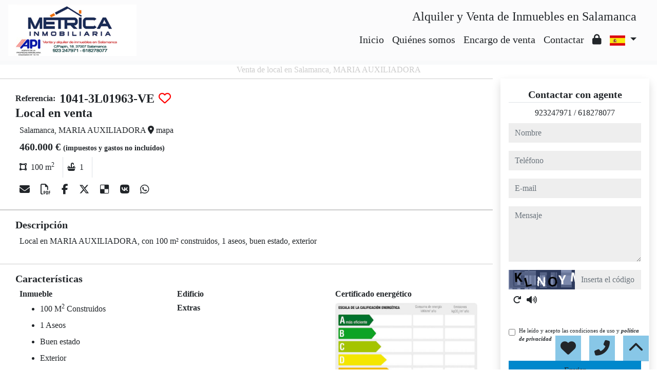

--- FILE ---
content_type: text/css; charset: UTF-8;charset=UTF-8
request_url: https://www.inmometrica.com/web_recursos/css/style.php
body_size: 9076
content:

:root{

--color_primary: #ed7000;
--color_secondary: #0088cc;
--color_primary_opaque: #ed700077;
--color_secondary_opaque: #0088cc77;
--color_success: #33FF33;
--color_danger: #FF3333;
--color_warning: #FF3399;
--color_info: #CCCCCC;
--color_light: #F8F9FA;
--color_dark: #212529;
--color_white: #FFFFFF;
--color_light_opaque: #F8F9FA99;
--color_dark_opaque: #21252999;
--color_white_opaque: #FFFFFF99;
--tipography: Cantarell;

}

body{
font-family: var(--tipography);
font-size: 100%}

body *{
font-family: var(--tipography);
}

.cs-primary{
color: var(--color_light);
background-color: var(--color_primary);
}

.cs-secondary{
color: var(--color_dark);
background-color: var(--color_secondary);
}

.cs-primary-opaque{
color: var(--color_light);
background-color: var(--color_primary_opaque);
}

.cs-secondary-opaque{
color: var(--color_dark);
background-color: var(--color_secondary_opaque);
}

.color-primary{ color: var(--color_primary)!important; }
.color-secondary{ color: var(--color_secondary)!important; }
.color-success{ color: var(--color_success)!important; }
.color-danger{ color: var(--color_danger)!important; }
.color-warning{ color: var(--color_warning)!important; }
.color-info{ color: var(--color_info)!important; }
.color-light{ color: var(--color_light)!important; }
.color-dark{ color: var(--color_dark)!important; }
.color-white{ color: var(--color_white)!important; }

.bg-primary{ background-color: var(--color_primary)!important; }
.bg-secondary{ background-color: var(--color_secondary)!important; }
.bg-success{ background-color: var(--color_success)!important; }
.bg-danger{ background-color: var(--color_danger)!important; }
.bg-warning{ background-color: var(--color_warning)!important; }
.bg-info{ background-color: var(--color_info)!important; }
.bg-light{ background-color: var(--color_light)!important; }
.bg-dark{ background-color: var(--color_dark)!important; }
.bg-white{ background-color: var(--color_white)!important; }

.bg-light-opaque{ background-color: var(--color_light_opaque)!important; }
.bg-dark-opaque{ background-color: var(--color_dark_opaque)!important; }
.bg-white-opaque{ background-color: var(--color_white_opaque)!important; }

.button, .link{
cursor: pointer;
transition-duration: .5s;
}

.button.cs-secondary:hover, .button.cs-secondary:focus{
background:var(--color_primary)!important;
color:var(--color_light)!important;
}
.button.cs-primary:hover, .button.cs-primary:focus{
background:var(--color_secondary)!important;
color:var(--color_dark)!important;
}
.button.cs-secondary-opaque:hover, .button.cs-secondary-opaque:focus, .button.bg-light:hover, .button.bg-light:focus{
background:var(--color_secondary)!important;
}
.button.cs-primary-opaque:hover, .button.cs-primary-opaque:focus, .button.bg-dark:hover, .button.bg-dark:focus{
background:var(--color_primary)!important;
}
.button.bg-dark-opaque:hover, .button.bg-dark-opaque:focus{
background:var(--color_dark)!important;
}
.button.bg-light-opaque:hover, .button.bg-light-opaque:focus{
background:var(--color_light)!important;
}

.link.color-dark:hover, .link.color-dark:focus{
color:var(--color_primary)!important;
}
.link.color-light:hover, .link.color-light:focus{
color:var(--color_secondary)!important;
}

.a, .a:hover, .a:focus{
font-style: italic;
font-weight: bold;
text-decoration: none;
}

.menu-fondo{
background : var(--color_light_opaque);
}

.menu-fondo-index{
background : var(--color_light_opaque);
}

.menu-texto{
color : var(--color_dark)!important;
}
.menu-texto-index{
color : var(--color_dark)!important;
}

.menu-texto.link:hover, .menu-texto.link:focus, .menu-efecto{
color: !important;
}

.menu-texto-index.link:hover, .menu-texto-index.link:focus, .menu-efecto-index{
color: !important;
}


::-webkit-input-placeholder{
color: var(--color_info);
}
::placeholder{
color: var(--color_info);
opacity: .7;
}
:-ms-input-placeholder{
color: var(--color_info);
}
::-ms-input-placeholder{
color: var(--color_info);
}

html{
position: relative;
min-height: 100%;
}

.viewport{
position:relative;
width:100%;
}
.container-fluid{
max-width:1900px;
}

.select_group, .texto-resaltado{
font-weight: bold;
//font-style: italic;
}

.input-base{
display: block;
width: 100%;
//font-size: 0.875rem;
line-height: 1.5;
color: #333!important;
background-color:#EEE!important;
background-image: none;
border: 0;
border-radius:0;
}

.input-error{
background: var(--color_danger);
color: var(--color_light);
font-size: .7em;
font-weight: bold;
}

.button{
width: 100%;
font-size: 1rem;
font-weight: 400;
//text-transform: capitalize;
border-radius:0;
cursor:pointer;
}

input::-webkit-outer-spin-button,
input::-webkit-inner-spin-button {
-webkit-appearance: none;
margin: 0;
}
input[type=number] {
-moz-appearance: textfield;
}

.dropdown-menu{
border-radius:0;
}

.autocompletar-items{
position: absolute;
z-index: 1050;
/*position the autocomplete items to be the same width as the container:*/
top: 100%;
left: 0;
//right: 0;
max-height: 50vh;
min-width: 100%;
overflow: hidden;
overflow-y: scroll;
background: #fff;
}

.autocompletar-items div {
padding: 10px;
cursor: pointer;
background-color: #fff;
color: #333;
border-bottom: 1px solid var(--color_light);
}

/*when hovering an item:*/
.autocompletar-items div:hover {
background-color: var(--color_info);
}

/*when navigating through the items using the arrow keys:*/
.autocompletar-active {
background-color: var(--color_primary) !important;
color: var(--color_light) !important;
}

/*clases para el cubo y su rotacion*/
.cubo{
animation: giro_cubo 20s infinite linear;
transform-style: preserve-3d;
transform: rotateX( 0deg ) rotateY( -30deg );
margin: 0px auto;
}
.cubo .cara{
position: absolute;
}
.contenedor_cubo{
perspective: 1000px;
perspective-origin: 50% 50%;
}
/*Cara frontal*/
.cubo .cara:nth-child(1){
transform: translateZ(55px);
}
/*Cara posterior*/
.cubo .cara:nth-child(2){
transform: rotateY(180deg) translateZ(55px);
}
/*Cara izquierda*/
.cubo .cara:nth-child(3){
transform: rotateY(-90deg) translateZ(55px);
}
/*Cara derecha*/
.cubo .cara:nth-child(4){
transform: rotateY(90deg) translateZ(55px);
}
/*Cara superior*/
.cubo .cara:nth-child(5){
transform: rotateX(90deg) translateZ(55px);
}
/*Cara inferior*/
.cubo .cara:nth-child(6){
transform: rotateX(-90deg) translateZ(55px);
}
@keyframes giro_cubo{
0% { transform: rotateX( -15deg ) rotateY( 0deg ); }
50% { transform: rotateX( 15deg ) rotateY( 360deg ); }
100% { transform: rotateX( -15deg ) rotateY( 720deg ); }
}

.absolute-top{
position: absolute;
top: 0;
right: 0;
left: 0;
z-index: 1030;
}
.absolute-bottom{
position: absolute;
bottom: 0;
right: 0;
left: 0;
z-index: 1030;
}

.text-ellipsis-1{
overflow: hidden;
display: -webkit-box;
-webkit-line-clamp: 1;
-webkit-box-orient: vertical;
}

.text-ellipsis-2{
overflow: hidden;
display: -webkit-box;
-webkit-line-clamp: 2;
-webkit-box-orient: vertical;
}

.text-ellipsis-3{
overflow: hidden;
display: -webkit-box;
-webkit-line-clamp: 3;
-webkit-box-orient: vertical;
}

.text-ellipsis-4{
overflow: hidden;
display: -webkit-box;
-webkit-line-clamp: 4;
-webkit-box-orient: vertical;
}

.text-ellipsis-5{
overflow: hidden;
display: -webkit-box;
-webkit-line-clamp: 5;
-webkit-box-orient: vertical;
}

.multicarousel .multicarousel-item.carousel-control-prev,
.multicarousel .multicarousel-item.carousel-control-next {
width: 50px;
height: 50px;
top: calc(50% - 25px );
background: #333;
border-radius: 50%;
}

.multicarousel .carousel-inner .multicarousel-item.carousel-item.active,
.multicarousel .carousel-inner .multicarousel-item.carousel-item-next,
.multicarousel .carousel-inner .multicarousel-item.carousel-item-prev {
display: flex;
}

.multicarousel .carousel-inner .multicarousel-item.carousel-item-right.active,
.multicarousel .carousel-inner .multicarousel-item.carousel-item-next {
transform: translateX(25%);
}

.multicarousel .carousel-inner .multicarousel-item.carousel-item-left.active,
.multicarousel .carousel-inner .multicarousel-item.carousel-item-prev {
transform: translateX(-25%);
}

.multicarousel .carousel-inner .multicarousel-item.carousel-item-right,
.multicarousel .carousel-inner .multicarousel-item.carousel-item-left{
transform: translateX(0);

}

/*xs*/
@media ( min-width: 1px ){
	.viewport, .viewport .carousel-inner{ height: 100vh; }
.menu_logo{ height:65px; width:auto; }
.max-button{ max-width:100%;}
	.fondo_buscador{ background-color: var(--color_primary_opaque); color: var(--color_light); }
.menu .custom-overflow{ max-height: calc(100vh - 4.5em); overflow-y: auto; }
}



/*sm*/
@media ( min-width: 576px ){
.menu_logo{ height:60px; width:auto; }
}

/*md*/
@media ( min-width: 768px ){
.menu_logo{ height:80px; width:auto; }
.max-button{ max-width:300px;}
.menu .custom-overflow{ overflow-y: unset; }
}

/*lg*/
@media ( min-width: 992px ){
	.viewport, .viewport .carousel-inner{ height: 75vh; }
.menu_logo{ height:100px; width:250px; }
	.fondo_buscador{ background-color: var(--color_primary_opaque); color: var(--color_light); }
}

/*xl*/
@media ( min-width: 1200px ){
.menu_logo{ height:100px; width:250px; }
}

